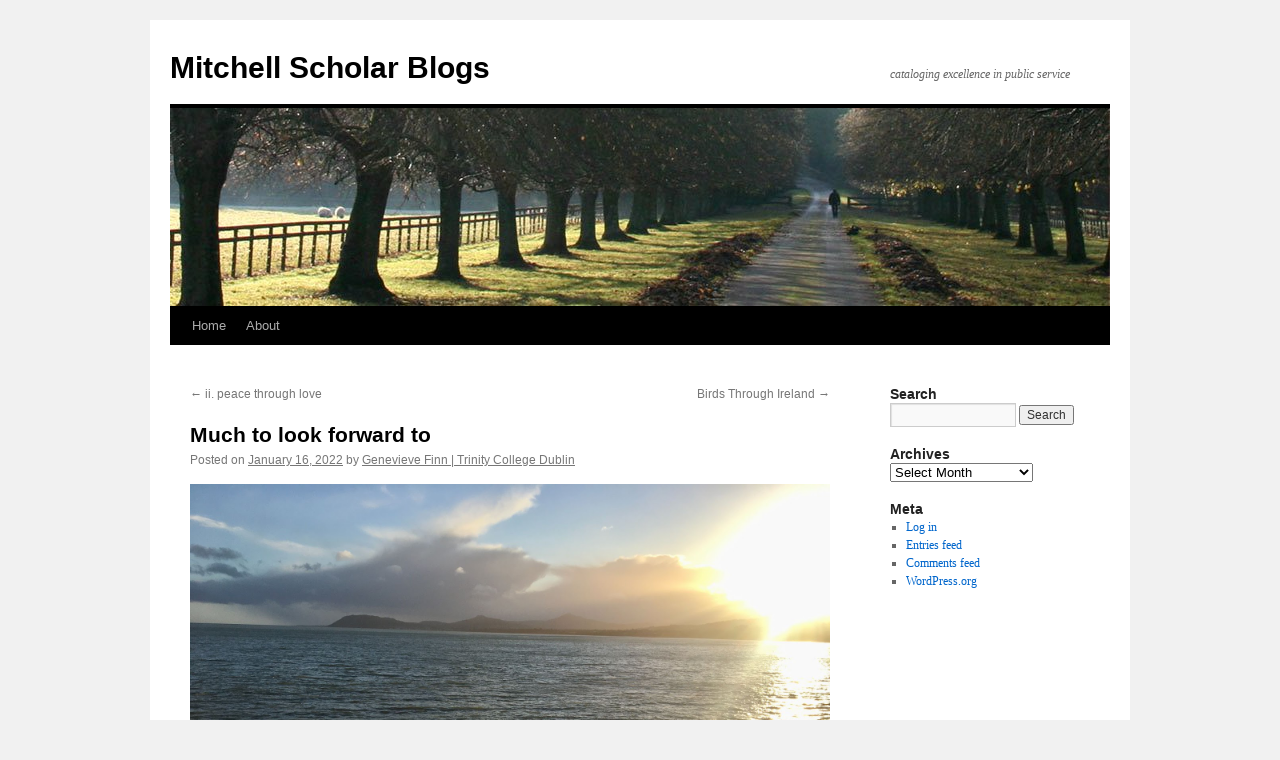

--- FILE ---
content_type: text/html; charset=UTF-8
request_url: https://blog.mitchellscholars.org/2022/01/much-to-look-forward-to/
body_size: 9494
content:
<!DOCTYPE html>
<html lang="en-US">
<head>
<meta charset="UTF-8" />
<title>
Much to look forward to | Mitchell Scholar Blogs	</title>
<link rel="profile" href="http://gmpg.org/xfn/11" />
<link rel="stylesheet" type="text/css" media="all" href="https://blog.mitchellscholars.org/wp-content/themes/twentyten/style.css" />
<link rel="pingback" href="https://blog.mitchellscholars.org/xmlrpc.php">
<meta name='robots' content='max-image-preview:large' />
	<style>img:is([sizes="auto" i], [sizes^="auto," i]) { contain-intrinsic-size: 3000px 1500px }</style>
	<link rel="alternate" type="application/rss+xml" title="Mitchell Scholar Blogs &raquo; Feed" href="https://blog.mitchellscholars.org/feed/" />
<link rel="alternate" type="application/rss+xml" title="Mitchell Scholar Blogs &raquo; Comments Feed" href="https://blog.mitchellscholars.org/comments/feed/" />
<link rel="alternate" type="application/rss+xml" title="Mitchell Scholar Blogs &raquo; Much to look forward to Comments Feed" href="https://blog.mitchellscholars.org/2022/01/much-to-look-forward-to/feed/" />
<script type="text/javascript">
/* <![CDATA[ */
window._wpemojiSettings = {"baseUrl":"https:\/\/s.w.org\/images\/core\/emoji\/16.0.1\/72x72\/","ext":".png","svgUrl":"https:\/\/s.w.org\/images\/core\/emoji\/16.0.1\/svg\/","svgExt":".svg","source":{"concatemoji":"https:\/\/blog.mitchellscholars.org\/wp-includes\/js\/wp-emoji-release.min.js?ver=6.8.3"}};
/*! This file is auto-generated */
!function(s,n){var o,i,e;function c(e){try{var t={supportTests:e,timestamp:(new Date).valueOf()};sessionStorage.setItem(o,JSON.stringify(t))}catch(e){}}function p(e,t,n){e.clearRect(0,0,e.canvas.width,e.canvas.height),e.fillText(t,0,0);var t=new Uint32Array(e.getImageData(0,0,e.canvas.width,e.canvas.height).data),a=(e.clearRect(0,0,e.canvas.width,e.canvas.height),e.fillText(n,0,0),new Uint32Array(e.getImageData(0,0,e.canvas.width,e.canvas.height).data));return t.every(function(e,t){return e===a[t]})}function u(e,t){e.clearRect(0,0,e.canvas.width,e.canvas.height),e.fillText(t,0,0);for(var n=e.getImageData(16,16,1,1),a=0;a<n.data.length;a++)if(0!==n.data[a])return!1;return!0}function f(e,t,n,a){switch(t){case"flag":return n(e,"\ud83c\udff3\ufe0f\u200d\u26a7\ufe0f","\ud83c\udff3\ufe0f\u200b\u26a7\ufe0f")?!1:!n(e,"\ud83c\udde8\ud83c\uddf6","\ud83c\udde8\u200b\ud83c\uddf6")&&!n(e,"\ud83c\udff4\udb40\udc67\udb40\udc62\udb40\udc65\udb40\udc6e\udb40\udc67\udb40\udc7f","\ud83c\udff4\u200b\udb40\udc67\u200b\udb40\udc62\u200b\udb40\udc65\u200b\udb40\udc6e\u200b\udb40\udc67\u200b\udb40\udc7f");case"emoji":return!a(e,"\ud83e\udedf")}return!1}function g(e,t,n,a){var r="undefined"!=typeof WorkerGlobalScope&&self instanceof WorkerGlobalScope?new OffscreenCanvas(300,150):s.createElement("canvas"),o=r.getContext("2d",{willReadFrequently:!0}),i=(o.textBaseline="top",o.font="600 32px Arial",{});return e.forEach(function(e){i[e]=t(o,e,n,a)}),i}function t(e){var t=s.createElement("script");t.src=e,t.defer=!0,s.head.appendChild(t)}"undefined"!=typeof Promise&&(o="wpEmojiSettingsSupports",i=["flag","emoji"],n.supports={everything:!0,everythingExceptFlag:!0},e=new Promise(function(e){s.addEventListener("DOMContentLoaded",e,{once:!0})}),new Promise(function(t){var n=function(){try{var e=JSON.parse(sessionStorage.getItem(o));if("object"==typeof e&&"number"==typeof e.timestamp&&(new Date).valueOf()<e.timestamp+604800&&"object"==typeof e.supportTests)return e.supportTests}catch(e){}return null}();if(!n){if("undefined"!=typeof Worker&&"undefined"!=typeof OffscreenCanvas&&"undefined"!=typeof URL&&URL.createObjectURL&&"undefined"!=typeof Blob)try{var e="postMessage("+g.toString()+"("+[JSON.stringify(i),f.toString(),p.toString(),u.toString()].join(",")+"));",a=new Blob([e],{type:"text/javascript"}),r=new Worker(URL.createObjectURL(a),{name:"wpTestEmojiSupports"});return void(r.onmessage=function(e){c(n=e.data),r.terminate(),t(n)})}catch(e){}c(n=g(i,f,p,u))}t(n)}).then(function(e){for(var t in e)n.supports[t]=e[t],n.supports.everything=n.supports.everything&&n.supports[t],"flag"!==t&&(n.supports.everythingExceptFlag=n.supports.everythingExceptFlag&&n.supports[t]);n.supports.everythingExceptFlag=n.supports.everythingExceptFlag&&!n.supports.flag,n.DOMReady=!1,n.readyCallback=function(){n.DOMReady=!0}}).then(function(){return e}).then(function(){var e;n.supports.everything||(n.readyCallback(),(e=n.source||{}).concatemoji?t(e.concatemoji):e.wpemoji&&e.twemoji&&(t(e.twemoji),t(e.wpemoji)))}))}((window,document),window._wpemojiSettings);
/* ]]> */
</script>
<style id='wp-emoji-styles-inline-css' type='text/css'>

	img.wp-smiley, img.emoji {
		display: inline !important;
		border: none !important;
		box-shadow: none !important;
		height: 1em !important;
		width: 1em !important;
		margin: 0 0.07em !important;
		vertical-align: -0.1em !important;
		background: none !important;
		padding: 0 !important;
	}
</style>
<link rel='stylesheet' id='wp-block-library-css' href='https://blog.mitchellscholars.org/wp-includes/css/dist/block-library/style.min.css?ver=6.8.3' type='text/css' media='all' />
<style id='wp-block-library-theme-inline-css' type='text/css'>
.wp-block-audio :where(figcaption){color:#555;font-size:13px;text-align:center}.is-dark-theme .wp-block-audio :where(figcaption){color:#ffffffa6}.wp-block-audio{margin:0 0 1em}.wp-block-code{border:1px solid #ccc;border-radius:4px;font-family:Menlo,Consolas,monaco,monospace;padding:.8em 1em}.wp-block-embed :where(figcaption){color:#555;font-size:13px;text-align:center}.is-dark-theme .wp-block-embed :where(figcaption){color:#ffffffa6}.wp-block-embed{margin:0 0 1em}.blocks-gallery-caption{color:#555;font-size:13px;text-align:center}.is-dark-theme .blocks-gallery-caption{color:#ffffffa6}:root :where(.wp-block-image figcaption){color:#555;font-size:13px;text-align:center}.is-dark-theme :root :where(.wp-block-image figcaption){color:#ffffffa6}.wp-block-image{margin:0 0 1em}.wp-block-pullquote{border-bottom:4px solid;border-top:4px solid;color:currentColor;margin-bottom:1.75em}.wp-block-pullquote cite,.wp-block-pullquote footer,.wp-block-pullquote__citation{color:currentColor;font-size:.8125em;font-style:normal;text-transform:uppercase}.wp-block-quote{border-left:.25em solid;margin:0 0 1.75em;padding-left:1em}.wp-block-quote cite,.wp-block-quote footer{color:currentColor;font-size:.8125em;font-style:normal;position:relative}.wp-block-quote:where(.has-text-align-right){border-left:none;border-right:.25em solid;padding-left:0;padding-right:1em}.wp-block-quote:where(.has-text-align-center){border:none;padding-left:0}.wp-block-quote.is-large,.wp-block-quote.is-style-large,.wp-block-quote:where(.is-style-plain){border:none}.wp-block-search .wp-block-search__label{font-weight:700}.wp-block-search__button{border:1px solid #ccc;padding:.375em .625em}:where(.wp-block-group.has-background){padding:1.25em 2.375em}.wp-block-separator.has-css-opacity{opacity:.4}.wp-block-separator{border:none;border-bottom:2px solid;margin-left:auto;margin-right:auto}.wp-block-separator.has-alpha-channel-opacity{opacity:1}.wp-block-separator:not(.is-style-wide):not(.is-style-dots){width:100px}.wp-block-separator.has-background:not(.is-style-dots){border-bottom:none;height:1px}.wp-block-separator.has-background:not(.is-style-wide):not(.is-style-dots){height:2px}.wp-block-table{margin:0 0 1em}.wp-block-table td,.wp-block-table th{word-break:normal}.wp-block-table :where(figcaption){color:#555;font-size:13px;text-align:center}.is-dark-theme .wp-block-table :where(figcaption){color:#ffffffa6}.wp-block-video :where(figcaption){color:#555;font-size:13px;text-align:center}.is-dark-theme .wp-block-video :where(figcaption){color:#ffffffa6}.wp-block-video{margin:0 0 1em}:root :where(.wp-block-template-part.has-background){margin-bottom:0;margin-top:0;padding:1.25em 2.375em}
</style>
<style id='classic-theme-styles-inline-css' type='text/css'>
/*! This file is auto-generated */
.wp-block-button__link{color:#fff;background-color:#32373c;border-radius:9999px;box-shadow:none;text-decoration:none;padding:calc(.667em + 2px) calc(1.333em + 2px);font-size:1.125em}.wp-block-file__button{background:#32373c;color:#fff;text-decoration:none}
</style>
<style id='global-styles-inline-css' type='text/css'>
:root{--wp--preset--aspect-ratio--square: 1;--wp--preset--aspect-ratio--4-3: 4/3;--wp--preset--aspect-ratio--3-4: 3/4;--wp--preset--aspect-ratio--3-2: 3/2;--wp--preset--aspect-ratio--2-3: 2/3;--wp--preset--aspect-ratio--16-9: 16/9;--wp--preset--aspect-ratio--9-16: 9/16;--wp--preset--color--black: #000;--wp--preset--color--cyan-bluish-gray: #abb8c3;--wp--preset--color--white: #fff;--wp--preset--color--pale-pink: #f78da7;--wp--preset--color--vivid-red: #cf2e2e;--wp--preset--color--luminous-vivid-orange: #ff6900;--wp--preset--color--luminous-vivid-amber: #fcb900;--wp--preset--color--light-green-cyan: #7bdcb5;--wp--preset--color--vivid-green-cyan: #00d084;--wp--preset--color--pale-cyan-blue: #8ed1fc;--wp--preset--color--vivid-cyan-blue: #0693e3;--wp--preset--color--vivid-purple: #9b51e0;--wp--preset--color--blue: #0066cc;--wp--preset--color--medium-gray: #666;--wp--preset--color--light-gray: #f1f1f1;--wp--preset--gradient--vivid-cyan-blue-to-vivid-purple: linear-gradient(135deg,rgba(6,147,227,1) 0%,rgb(155,81,224) 100%);--wp--preset--gradient--light-green-cyan-to-vivid-green-cyan: linear-gradient(135deg,rgb(122,220,180) 0%,rgb(0,208,130) 100%);--wp--preset--gradient--luminous-vivid-amber-to-luminous-vivid-orange: linear-gradient(135deg,rgba(252,185,0,1) 0%,rgba(255,105,0,1) 100%);--wp--preset--gradient--luminous-vivid-orange-to-vivid-red: linear-gradient(135deg,rgba(255,105,0,1) 0%,rgb(207,46,46) 100%);--wp--preset--gradient--very-light-gray-to-cyan-bluish-gray: linear-gradient(135deg,rgb(238,238,238) 0%,rgb(169,184,195) 100%);--wp--preset--gradient--cool-to-warm-spectrum: linear-gradient(135deg,rgb(74,234,220) 0%,rgb(151,120,209) 20%,rgb(207,42,186) 40%,rgb(238,44,130) 60%,rgb(251,105,98) 80%,rgb(254,248,76) 100%);--wp--preset--gradient--blush-light-purple: linear-gradient(135deg,rgb(255,206,236) 0%,rgb(152,150,240) 100%);--wp--preset--gradient--blush-bordeaux: linear-gradient(135deg,rgb(254,205,165) 0%,rgb(254,45,45) 50%,rgb(107,0,62) 100%);--wp--preset--gradient--luminous-dusk: linear-gradient(135deg,rgb(255,203,112) 0%,rgb(199,81,192) 50%,rgb(65,88,208) 100%);--wp--preset--gradient--pale-ocean: linear-gradient(135deg,rgb(255,245,203) 0%,rgb(182,227,212) 50%,rgb(51,167,181) 100%);--wp--preset--gradient--electric-grass: linear-gradient(135deg,rgb(202,248,128) 0%,rgb(113,206,126) 100%);--wp--preset--gradient--midnight: linear-gradient(135deg,rgb(2,3,129) 0%,rgb(40,116,252) 100%);--wp--preset--font-size--small: 13px;--wp--preset--font-size--medium: 20px;--wp--preset--font-size--large: 36px;--wp--preset--font-size--x-large: 42px;--wp--preset--spacing--20: 0.44rem;--wp--preset--spacing--30: 0.67rem;--wp--preset--spacing--40: 1rem;--wp--preset--spacing--50: 1.5rem;--wp--preset--spacing--60: 2.25rem;--wp--preset--spacing--70: 3.38rem;--wp--preset--spacing--80: 5.06rem;--wp--preset--shadow--natural: 6px 6px 9px rgba(0, 0, 0, 0.2);--wp--preset--shadow--deep: 12px 12px 50px rgba(0, 0, 0, 0.4);--wp--preset--shadow--sharp: 6px 6px 0px rgba(0, 0, 0, 0.2);--wp--preset--shadow--outlined: 6px 6px 0px -3px rgba(255, 255, 255, 1), 6px 6px rgba(0, 0, 0, 1);--wp--preset--shadow--crisp: 6px 6px 0px rgba(0, 0, 0, 1);}:where(.is-layout-flex){gap: 0.5em;}:where(.is-layout-grid){gap: 0.5em;}body .is-layout-flex{display: flex;}.is-layout-flex{flex-wrap: wrap;align-items: center;}.is-layout-flex > :is(*, div){margin: 0;}body .is-layout-grid{display: grid;}.is-layout-grid > :is(*, div){margin: 0;}:where(.wp-block-columns.is-layout-flex){gap: 2em;}:where(.wp-block-columns.is-layout-grid){gap: 2em;}:where(.wp-block-post-template.is-layout-flex){gap: 1.25em;}:where(.wp-block-post-template.is-layout-grid){gap: 1.25em;}.has-black-color{color: var(--wp--preset--color--black) !important;}.has-cyan-bluish-gray-color{color: var(--wp--preset--color--cyan-bluish-gray) !important;}.has-white-color{color: var(--wp--preset--color--white) !important;}.has-pale-pink-color{color: var(--wp--preset--color--pale-pink) !important;}.has-vivid-red-color{color: var(--wp--preset--color--vivid-red) !important;}.has-luminous-vivid-orange-color{color: var(--wp--preset--color--luminous-vivid-orange) !important;}.has-luminous-vivid-amber-color{color: var(--wp--preset--color--luminous-vivid-amber) !important;}.has-light-green-cyan-color{color: var(--wp--preset--color--light-green-cyan) !important;}.has-vivid-green-cyan-color{color: var(--wp--preset--color--vivid-green-cyan) !important;}.has-pale-cyan-blue-color{color: var(--wp--preset--color--pale-cyan-blue) !important;}.has-vivid-cyan-blue-color{color: var(--wp--preset--color--vivid-cyan-blue) !important;}.has-vivid-purple-color{color: var(--wp--preset--color--vivid-purple) !important;}.has-black-background-color{background-color: var(--wp--preset--color--black) !important;}.has-cyan-bluish-gray-background-color{background-color: var(--wp--preset--color--cyan-bluish-gray) !important;}.has-white-background-color{background-color: var(--wp--preset--color--white) !important;}.has-pale-pink-background-color{background-color: var(--wp--preset--color--pale-pink) !important;}.has-vivid-red-background-color{background-color: var(--wp--preset--color--vivid-red) !important;}.has-luminous-vivid-orange-background-color{background-color: var(--wp--preset--color--luminous-vivid-orange) !important;}.has-luminous-vivid-amber-background-color{background-color: var(--wp--preset--color--luminous-vivid-amber) !important;}.has-light-green-cyan-background-color{background-color: var(--wp--preset--color--light-green-cyan) !important;}.has-vivid-green-cyan-background-color{background-color: var(--wp--preset--color--vivid-green-cyan) !important;}.has-pale-cyan-blue-background-color{background-color: var(--wp--preset--color--pale-cyan-blue) !important;}.has-vivid-cyan-blue-background-color{background-color: var(--wp--preset--color--vivid-cyan-blue) !important;}.has-vivid-purple-background-color{background-color: var(--wp--preset--color--vivid-purple) !important;}.has-black-border-color{border-color: var(--wp--preset--color--black) !important;}.has-cyan-bluish-gray-border-color{border-color: var(--wp--preset--color--cyan-bluish-gray) !important;}.has-white-border-color{border-color: var(--wp--preset--color--white) !important;}.has-pale-pink-border-color{border-color: var(--wp--preset--color--pale-pink) !important;}.has-vivid-red-border-color{border-color: var(--wp--preset--color--vivid-red) !important;}.has-luminous-vivid-orange-border-color{border-color: var(--wp--preset--color--luminous-vivid-orange) !important;}.has-luminous-vivid-amber-border-color{border-color: var(--wp--preset--color--luminous-vivid-amber) !important;}.has-light-green-cyan-border-color{border-color: var(--wp--preset--color--light-green-cyan) !important;}.has-vivid-green-cyan-border-color{border-color: var(--wp--preset--color--vivid-green-cyan) !important;}.has-pale-cyan-blue-border-color{border-color: var(--wp--preset--color--pale-cyan-blue) !important;}.has-vivid-cyan-blue-border-color{border-color: var(--wp--preset--color--vivid-cyan-blue) !important;}.has-vivid-purple-border-color{border-color: var(--wp--preset--color--vivid-purple) !important;}.has-vivid-cyan-blue-to-vivid-purple-gradient-background{background: var(--wp--preset--gradient--vivid-cyan-blue-to-vivid-purple) !important;}.has-light-green-cyan-to-vivid-green-cyan-gradient-background{background: var(--wp--preset--gradient--light-green-cyan-to-vivid-green-cyan) !important;}.has-luminous-vivid-amber-to-luminous-vivid-orange-gradient-background{background: var(--wp--preset--gradient--luminous-vivid-amber-to-luminous-vivid-orange) !important;}.has-luminous-vivid-orange-to-vivid-red-gradient-background{background: var(--wp--preset--gradient--luminous-vivid-orange-to-vivid-red) !important;}.has-very-light-gray-to-cyan-bluish-gray-gradient-background{background: var(--wp--preset--gradient--very-light-gray-to-cyan-bluish-gray) !important;}.has-cool-to-warm-spectrum-gradient-background{background: var(--wp--preset--gradient--cool-to-warm-spectrum) !important;}.has-blush-light-purple-gradient-background{background: var(--wp--preset--gradient--blush-light-purple) !important;}.has-blush-bordeaux-gradient-background{background: var(--wp--preset--gradient--blush-bordeaux) !important;}.has-luminous-dusk-gradient-background{background: var(--wp--preset--gradient--luminous-dusk) !important;}.has-pale-ocean-gradient-background{background: var(--wp--preset--gradient--pale-ocean) !important;}.has-electric-grass-gradient-background{background: var(--wp--preset--gradient--electric-grass) !important;}.has-midnight-gradient-background{background: var(--wp--preset--gradient--midnight) !important;}.has-small-font-size{font-size: var(--wp--preset--font-size--small) !important;}.has-medium-font-size{font-size: var(--wp--preset--font-size--medium) !important;}.has-large-font-size{font-size: var(--wp--preset--font-size--large) !important;}.has-x-large-font-size{font-size: var(--wp--preset--font-size--x-large) !important;}
:where(.wp-block-post-template.is-layout-flex){gap: 1.25em;}:where(.wp-block-post-template.is-layout-grid){gap: 1.25em;}
:where(.wp-block-columns.is-layout-flex){gap: 2em;}:where(.wp-block-columns.is-layout-grid){gap: 2em;}
:root :where(.wp-block-pullquote){font-size: 1.5em;line-height: 1.6;}
</style>
<link rel='stylesheet' id='twentyten-block-style-css' href='https://blog.mitchellscholars.org/wp-content/themes/twentyten/blocks.css?ver=20181018' type='text/css' media='all' />
<link rel="https://api.w.org/" href="https://blog.mitchellscholars.org/wp-json/" /><link rel="alternate" title="JSON" type="application/json" href="https://blog.mitchellscholars.org/wp-json/wp/v2/posts/5375" /><link rel="EditURI" type="application/rsd+xml" title="RSD" href="https://blog.mitchellscholars.org/xmlrpc.php?rsd" />
<link rel="canonical" href="https://blog.mitchellscholars.org/2022/01/much-to-look-forward-to/" />
<link rel='shortlink' href='https://blog.mitchellscholars.org/?p=5375' />
<link rel="alternate" title="oEmbed (JSON)" type="application/json+oembed" href="https://blog.mitchellscholars.org/wp-json/oembed/1.0/embed?url=https%3A%2F%2Fblog.mitchellscholars.org%2F2022%2F01%2Fmuch-to-look-forward-to%2F" />
<link rel="alternate" title="oEmbed (XML)" type="text/xml+oembed" href="https://blog.mitchellscholars.org/wp-json/oembed/1.0/embed?url=https%3A%2F%2Fblog.mitchellscholars.org%2F2022%2F01%2Fmuch-to-look-forward-to%2F&#038;format=xml" />
</head>

<body class="wp-singular post-template-default single single-post postid-5375 single-format-standard wp-theme-twentyten">
<div id="wrapper" class="hfeed">
	<div id="header">
		<div id="masthead">
			<div id="branding" role="banner">
								<div id="site-title">
					<span>
						<a href="https://blog.mitchellscholars.org/" title="Mitchell Scholar Blogs" rel="home">Mitchell Scholar Blogs</a>
					</span>
				</div>
				<div id="site-description">cataloging excellence in public service</div>

										<img src="https://blog.mitchellscholars.org/wp-content/themes/twentyten/images/headers/path.jpg" width="940" height="198" alt="" />
								</div><!-- #branding -->

			<div id="access" role="navigation">
								<div class="skip-link screen-reader-text"><a href="#content" title="Skip to content">Skip to content</a></div>
								<div class="menu"><ul>
<li ><a href="https://blog.mitchellscholars.org/">Home</a></li><li class="page_item page-item-2"><a href="https://blog.mitchellscholars.org/about/">About</a></li>
</ul></div>
			</div><!-- #access -->
		</div><!-- #masthead -->
	</div><!-- #header -->

	<div id="main">

		<div id="container">
			<div id="content" role="main">

			

				<div id="nav-above" class="navigation">
					<div class="nav-previous"><a href="https://blog.mitchellscholars.org/2022/01/ii-peace-through-love/" rel="prev"><span class="meta-nav">&larr;</span> ii. peace through love</a></div>
					<div class="nav-next"><a href="https://blog.mitchellscholars.org/2022/01/birds-through-ireland/" rel="next">Birds Through Ireland <span class="meta-nav">&rarr;</span></a></div>
				</div><!-- #nav-above -->

				<div id="post-5375" class="post-5375 post type-post status-publish format-standard hentry category-uncategorized">
					<h1 class="entry-title">Much to look forward to</h1>

					<div class="entry-meta">
						<span class="meta-prep meta-prep-author">Posted on</span> <a href="https://blog.mitchellscholars.org/2022/01/much-to-look-forward-to/" title="8:14 pm" rel="bookmark"><span class="entry-date">January 16, 2022</span></a> <span class="meta-sep">by</span> <span class="author vcard"><a class="url fn n" href="https://blog.mitchellscholars.org/author/gfinn/" title="View all posts by Genevieve Finn &#124; Trinity College Dublin">Genevieve Finn &#124; Trinity College Dublin</a></span>					</div><!-- .entry-meta -->

					<div class="entry-content">
						
<figure class="wp-block-image"><img decoding="async" src="https://lh5.googleusercontent.com/htyYg5rVwne78-YUpbkEizZQtutXztoFvNUwC4VxoEvn2WhyYNnbEar4I8yqDzEksm8tC1uUeEy-W42DOFTHjS25NHBqfis3F_eOzlAhUiizmWFcMAx_LOPWjvq9dPgXkAxeqpTX" alt=""/><figcaption>Low tide at Vico Baths</figcaption></figure>



<p>The coolest person in my creative writing program is called Margaret. Now nearly 60, in her youth she escaped Mugabe’s regime in her home country Zimbabwe through force of will, spiriting herself and her infant children to Ireland. We get to read samples of her upcoming memoir in class. The way she writes takes no prisoners. She never asks the reader for approval; she only ever says exactly what happened, the propulsive nature of actual events being enough to make the chapters fly. The first sentence of one of her best is: “They wore leather jackets and shades and came in a white Peugeot.”</p>



<p>In December, our professor brought in gin to celebrate the last day of class. Margaret was telling me that gin is nicest paired with Irish strawberries when I noticed one of her tattoos: a tri-colored Celtic knot on her wrist. Part of it was green, she said, to represent springtime, her maiden years. The next third, blue, was linked to motherhood. The final third was purple, signifying the final stage of a woman’s life: cronehood.&nbsp;</p>



<p>Margaret is now a crone, she says, and it’s great. Her children are all grown up. She’s been through much and knows herself well. She is finally coming into her power, she told me, as she comes upon 60 – something she thinks people don’t often realize, instead seeing her as on the downhill slope. My conversation with Margaret reminded me of a Jenny Slate quote about growing older: “As the image of myself becomes sharper in my brain and more precious, I feel less afraid that someone else will erase me by denying me love.”</p>



<p>Since speaking with Margaret, it seems I’ve been meeting cool older women everywhere I go. One named Gina was swimming nude at the Vico Baths, scaling walls of ocean out past all the men in their wetsuits, her pearl braids shining and flipping as she dove. I was scared to get in the water until she showed me how. The waves annihilated my senses upon contact, and then for hours afterward, I could feel them in my arms and legs, on the train, cooking dinner, even as I stood brushing my teeth before bed.&nbsp;</p>



<p>Earlier this month, I decided to try out jiu jitsu at a gym in the Liberties. I love the neighborhood, with its street markets and Republican murals. I love being an athlete again after four years, and I love learning something new. Plus, the school’s owner has a dachshund puppy named Toby present at every class who always wants to play.&nbsp;</p>



<p>At my first class, I rolled with a woman called Ness, who seemed about 40 and had the ropiest biceps of anyone on the mat. Never have I felt so safe in someone’s arms, much less someone ostensibly trying to compress my windpipe. Seeing the gorgeous skill and surety with which she grappled was half the reason I decided to go back to the next class, and the next.&nbsp;</p>



<p>It is now January, which many say is the harshest month in Ireland because all the Christmas decorations that made the cold romantic get put away. But I don’t agree: we have passed the solstice now, and the sun, though its shine is hard and bright as a diamond, is coming up, imperceptibly, earlier, and setting, imperceptibly, later. I am warm and inside, I have endless free time, and nowhere I need to be. Spring is coming, and then the rest of my life, in which I will hopefully be a crone who needs no one’s approval and belongs among the elements and fights with grace. There is much to look forward to.</p>
											</div><!-- .entry-content -->

		
						<div class="entry-utility">
							This entry was posted in <a href="https://blog.mitchellscholars.org/category/uncategorized/" rel="category tag">Uncategorized</a>. Bookmark the <a href="https://blog.mitchellscholars.org/2022/01/much-to-look-forward-to/" title="Permalink to Much to look forward to" rel="bookmark">permalink</a>.													</div><!-- .entry-utility -->
					</div><!-- #post-5375 -->

					<div id="nav-below" class="navigation">
						<div class="nav-previous"><a href="https://blog.mitchellscholars.org/2022/01/ii-peace-through-love/" rel="prev"><span class="meta-nav">&larr;</span> ii. peace through love</a></div>
						<div class="nav-next"><a href="https://blog.mitchellscholars.org/2022/01/birds-through-ireland/" rel="next">Birds Through Ireland <span class="meta-nav">&rarr;</span></a></div>
					</div><!-- #nav-below -->

					
			<div id="comments">



	<div id="respond" class="comment-respond">
		<h3 id="reply-title" class="comment-reply-title">Leave a Reply</h3><form action="https://blog.mitchellscholars.org/wp-comments-post.php?wpe-comment-post=mitchellblog" method="post" id="commentform" class="comment-form"><p class="comment-notes"><span id="email-notes">Your email address will not be published.</span> <span class="required-field-message">Required fields are marked <span class="required">*</span></span></p><p class="comment-form-comment"><label for="comment">Comment <span class="required">*</span></label> <textarea id="comment" name="comment" cols="45" rows="8" maxlength="65525" required="required"></textarea></p><p class="comment-form-author"><label for="author">Name <span class="required">*</span></label> <input id="author" name="author" type="text" value="" size="30" maxlength="245" autocomplete="name" required="required" /></p>
<p class="comment-form-email"><label for="email">Email <span class="required">*</span></label> <input id="email" name="email" type="text" value="" size="30" maxlength="100" aria-describedby="email-notes" autocomplete="email" required="required" /></p>
<p class="comment-form-url"><label for="url">Website</label> <input id="url" name="url" type="text" value="" size="30" maxlength="200" autocomplete="url" /></p>
<p class="comment-form-cookies-consent"><input id="wp-comment-cookies-consent" name="wp-comment-cookies-consent" type="checkbox" value="yes" /> <label for="wp-comment-cookies-consent">Save my name, email, and website in this browser for the next time I comment.</label></p>
<p class="form-submit"><input name="submit" type="submit" id="submit" class="submit" value="Post Comment" /> <input type='hidden' name='comment_post_ID' value='5375' id='comment_post_ID' />
<input type='hidden' name='comment_parent' id='comment_parent' value='0' />
</p><p style="display: none;"><input type="hidden" id="akismet_comment_nonce" name="akismet_comment_nonce" value="55d0b9ea29" /></p><input type="hidden" id="ak_js" name="ak_js" value="78"/><textarea name="ak_hp_textarea" cols="45" rows="8" maxlength="100" style="display: none !important;"></textarea></form>	</div><!-- #respond -->
	
</div><!-- #comments -->

	
			</div><!-- #content -->
		</div><!-- #container -->


		<div id="primary" class="widget-area" role="complementary">
			<ul class="xoxo">

<li id="search-3" class="widget-container widget_search"><h3 class="widget-title">Search</h3><form role="search" method="get" id="searchform" class="searchform" action="https://blog.mitchellscholars.org/">
				<div>
					<label class="screen-reader-text" for="s">Search for:</label>
					<input type="text" value="" name="s" id="s" />
					<input type="submit" id="searchsubmit" value="Search" />
				</div>
			</form></li><li id="archives-3" class="widget-container widget_archive"><h3 class="widget-title">Archives</h3>		<label class="screen-reader-text" for="archives-dropdown-3">Archives</label>
		<select id="archives-dropdown-3" name="archive-dropdown">
			
			<option value="">Select Month</option>
				<option value='https://blog.mitchellscholars.org/2025/06/'> June 2025 &nbsp;(12)</option>
	<option value='https://blog.mitchellscholars.org/2025/03/'> March 2025 &nbsp;(12)</option>
	<option value='https://blog.mitchellscholars.org/2025/01/'> January 2025 &nbsp;(12)</option>
	<option value='https://blog.mitchellscholars.org/2024/11/'> November 2024 &nbsp;(12)</option>
	<option value='https://blog.mitchellscholars.org/2024/06/'> June 2024 &nbsp;(12)</option>
	<option value='https://blog.mitchellscholars.org/2024/03/'> March 2024 &nbsp;(12)</option>
	<option value='https://blog.mitchellscholars.org/2024/01/'> January 2024 &nbsp;(11)</option>
	<option value='https://blog.mitchellscholars.org/2023/12/'> December 2023 &nbsp;(1)</option>
	<option value='https://blog.mitchellscholars.org/2023/11/'> November 2023 &nbsp;(11)</option>
	<option value='https://blog.mitchellscholars.org/2023/08/'> August 2023 &nbsp;(1)</option>
	<option value='https://blog.mitchellscholars.org/2023/06/'> June 2023 &nbsp;(1)</option>
	<option value='https://blog.mitchellscholars.org/2023/05/'> May 2023 &nbsp;(10)</option>
	<option value='https://blog.mitchellscholars.org/2023/03/'> March 2023 &nbsp;(11)</option>
	<option value='https://blog.mitchellscholars.org/2023/01/'> January 2023 &nbsp;(11)</option>
	<option value='https://blog.mitchellscholars.org/2022/11/'> November 2022 &nbsp;(12)</option>
	<option value='https://blog.mitchellscholars.org/2022/06/'> June 2022 &nbsp;(5)</option>
	<option value='https://blog.mitchellscholars.org/2022/05/'> May 2022 &nbsp;(7)</option>
	<option value='https://blog.mitchellscholars.org/2022/03/'> March 2022 &nbsp;(11)</option>
	<option value='https://blog.mitchellscholars.org/2022/01/'> January 2022 &nbsp;(12)</option>
	<option value='https://blog.mitchellscholars.org/2021/11/'> November 2021 &nbsp;(12)</option>
	<option value='https://blog.mitchellscholars.org/2021/05/'> May 2021 &nbsp;(10)</option>
	<option value='https://blog.mitchellscholars.org/2021/02/'> February 2021 &nbsp;(10)</option>
	<option value='https://blog.mitchellscholars.org/2020/11/'> November 2020 &nbsp;(10)</option>
	<option value='https://blog.mitchellscholars.org/2020/05/'> May 2020 &nbsp;(1)</option>
	<option value='https://blog.mitchellscholars.org/2020/04/'> April 2020 &nbsp;(10)</option>
	<option value='https://blog.mitchellscholars.org/2020/01/'> January 2020 &nbsp;(12)</option>
	<option value='https://blog.mitchellscholars.org/2019/11/'> November 2019 &nbsp;(12)</option>
	<option value='https://blog.mitchellscholars.org/2019/06/'> June 2019 &nbsp;(12)</option>
	<option value='https://blog.mitchellscholars.org/2019/04/'> April 2019 &nbsp;(12)</option>
	<option value='https://blog.mitchellscholars.org/2019/01/'> January 2019 &nbsp;(12)</option>
	<option value='https://blog.mitchellscholars.org/2018/11/'> November 2018 &nbsp;(12)</option>
	<option value='https://blog.mitchellscholars.org/2018/05/'> May 2018 &nbsp;(11)</option>
	<option value='https://blog.mitchellscholars.org/2018/03/'> March 2018 &nbsp;(12)</option>
	<option value='https://blog.mitchellscholars.org/2018/01/'> January 2018 &nbsp;(11)</option>
	<option value='https://blog.mitchellscholars.org/2017/11/'> November 2017 &nbsp;(11)</option>
	<option value='https://blog.mitchellscholars.org/2017/06/'> June 2017 &nbsp;(1)</option>
	<option value='https://blog.mitchellscholars.org/2017/05/'> May 2017 &nbsp;(10)</option>
	<option value='https://blog.mitchellscholars.org/2017/04/'> April 2017 &nbsp;(1)</option>
	<option value='https://blog.mitchellscholars.org/2017/03/'> March 2017 &nbsp;(12)</option>
	<option value='https://blog.mitchellscholars.org/2017/01/'> January 2017 &nbsp;(12)</option>
	<option value='https://blog.mitchellscholars.org/2016/11/'> November 2016 &nbsp;(12)</option>
	<option value='https://blog.mitchellscholars.org/2016/05/'> May 2016 &nbsp;(11)</option>
	<option value='https://blog.mitchellscholars.org/2016/03/'> March 2016 &nbsp;(11)</option>
	<option value='https://blog.mitchellscholars.org/2016/01/'> January 2016 &nbsp;(11)</option>
	<option value='https://blog.mitchellscholars.org/2015/11/'> November 2015 &nbsp;(11)</option>
	<option value='https://blog.mitchellscholars.org/2015/06/'> June 2015 &nbsp;(1)</option>
	<option value='https://blog.mitchellscholars.org/2015/05/'> May 2015 &nbsp;(12)</option>
	<option value='https://blog.mitchellscholars.org/2015/03/'> March 2015 &nbsp;(11)</option>
	<option value='https://blog.mitchellscholars.org/2015/01/'> January 2015 &nbsp;(11)</option>
	<option value='https://blog.mitchellscholars.org/2014/12/'> December 2014 &nbsp;(12)</option>
	<option value='https://blog.mitchellscholars.org/2014/05/'> May 2014 &nbsp;(10)</option>
	<option value='https://blog.mitchellscholars.org/2014/04/'> April 2014 &nbsp;(1)</option>
	<option value='https://blog.mitchellscholars.org/2014/03/'> March 2014 &nbsp;(13)</option>
	<option value='https://blog.mitchellscholars.org/2014/01/'> January 2014 &nbsp;(11)</option>
	<option value='https://blog.mitchellscholars.org/2013/11/'> November 2013 &nbsp;(11)</option>
	<option value='https://blog.mitchellscholars.org/2013/05/'> May 2013 &nbsp;(11)</option>
	<option value='https://blog.mitchellscholars.org/2013/03/'> March 2013 &nbsp;(11)</option>
	<option value='https://blog.mitchellscholars.org/2013/01/'> January 2013 &nbsp;(1)</option>
	<option value='https://blog.mitchellscholars.org/2012/12/'> December 2012 &nbsp;(11)</option>
	<option value='https://blog.mitchellscholars.org/2012/11/'> November 2012 &nbsp;(12)</option>
	<option value='https://blog.mitchellscholars.org/2012/10/'> October 2012 &nbsp;(12)</option>
	<option value='https://blog.mitchellscholars.org/2012/02/'> February 2012 &nbsp;(10)</option>
	<option value='https://blog.mitchellscholars.org/2011/12/'> December 2011 &nbsp;(11)</option>
	<option value='https://blog.mitchellscholars.org/2011/08/'> August 2011 &nbsp;(1)</option>
	<option value='https://blog.mitchellscholars.org/2011/07/'> July 2011 &nbsp;(7)</option>
	<option value='https://blog.mitchellscholars.org/2011/05/'> May 2011 &nbsp;(9)</option>
	<option value='https://blog.mitchellscholars.org/2011/02/'> February 2011 &nbsp;(8)</option>
	<option value='https://blog.mitchellscholars.org/2010/12/'> December 2010 &nbsp;(8)</option>
	<option value='https://blog.mitchellscholars.org/2010/11/'> November 2010 &nbsp;(1)</option>
	<option value='https://blog.mitchellscholars.org/2010/06/'> June 2010 &nbsp;(12)</option>
	<option value='https://blog.mitchellscholars.org/2010/03/'> March 2010 &nbsp;(12)</option>
	<option value='https://blog.mitchellscholars.org/2010/01/'> January 2010 &nbsp;(11)</option>
	<option value='https://blog.mitchellscholars.org/2009/11/'> November 2009 &nbsp;(12)</option>
	<option value='https://blog.mitchellscholars.org/2009/06/'> June 2009 &nbsp;(10)</option>
	<option value='https://blog.mitchellscholars.org/2009/03/'> March 2009 &nbsp;(11)</option>
	<option value='https://blog.mitchellscholars.org/2009/01/'> January 2009 &nbsp;(12)</option>
	<option value='https://blog.mitchellscholars.org/2008/11/'> November 2008 &nbsp;(11)</option>
	<option value='https://blog.mitchellscholars.org/2008/06/'> June 2008 &nbsp;(12)</option>
	<option value='https://blog.mitchellscholars.org/2008/03/'> March 2008 &nbsp;(12)</option>
	<option value='https://blog.mitchellscholars.org/2008/01/'> January 2008 &nbsp;(12)</option>
	<option value='https://blog.mitchellscholars.org/2007/11/'> November 2007 &nbsp;(12)</option>
	<option value='https://blog.mitchellscholars.org/2007/06/'> June 2007 &nbsp;(10)</option>
	<option value='https://blog.mitchellscholars.org/2007/03/'> March 2007 &nbsp;(9)</option>
	<option value='https://blog.mitchellscholars.org/2007/01/'> January 2007 &nbsp;(9)</option>
	<option value='https://blog.mitchellscholars.org/2006/11/'> November 2006 &nbsp;(10)</option>
	<option value='https://blog.mitchellscholars.org/2006/06/'> June 2006 &nbsp;(11)</option>
	<option value='https://blog.mitchellscholars.org/2006/03/'> March 2006 &nbsp;(11)</option>
	<option value='https://blog.mitchellscholars.org/2006/01/'> January 2006 &nbsp;(11)</option>
	<option value='https://blog.mitchellscholars.org/2005/11/'> November 2005 &nbsp;(11)</option>
	<option value='https://blog.mitchellscholars.org/2005/05/'> May 2005 &nbsp;(10)</option>
	<option value='https://blog.mitchellscholars.org/2005/03/'> March 2005 &nbsp;(10)</option>
	<option value='https://blog.mitchellscholars.org/2005/01/'> January 2005 &nbsp;(10)</option>
	<option value='https://blog.mitchellscholars.org/2004/11/'> November 2004 &nbsp;(10)</option>
	<option value='https://blog.mitchellscholars.org/2001/03/'> March 2001 &nbsp;(1)</option>

		</select>

			<script type="text/javascript">
/* <![CDATA[ */

(function() {
	var dropdown = document.getElementById( "archives-dropdown-3" );
	function onSelectChange() {
		if ( dropdown.options[ dropdown.selectedIndex ].value !== '' ) {
			document.location.href = this.options[ this.selectedIndex ].value;
		}
	}
	dropdown.onchange = onSelectChange;
})();

/* ]]> */
</script>
</li><li id="meta-3" class="widget-container widget_meta"><h3 class="widget-title">Meta</h3>
		<ul>
						<li><a href="https://blog.mitchellscholars.org/wp-login.php">Log in</a></li>
			<li><a href="https://blog.mitchellscholars.org/feed/">Entries feed</a></li>
			<li><a href="https://blog.mitchellscholars.org/comments/feed/">Comments feed</a></li>

			<li><a href="https://wordpress.org/">WordPress.org</a></li>
		</ul>

		</li>			</ul>
		</div><!-- #primary .widget-area -->

	</div><!-- #main -->

	<div id="footer" role="contentinfo">
		<div id="colophon">



			<div id="site-info">
				<a href="https://blog.mitchellscholars.org/" title="Mitchell Scholar Blogs" rel="home">
					Mitchell Scholar Blogs				</a>
							</div><!-- #site-info -->

			<div id="site-generator">
								<a href="https://wordpress.org/" class="imprint" title="Semantic Personal Publishing Platform">
					Proudly powered by WordPress.				</a>
			</div><!-- #site-generator -->

		</div><!-- #colophon -->
	</div><!-- #footer -->

</div><!-- #wrapper -->

<script type="speculationrules">
{"prefetch":[{"source":"document","where":{"and":[{"href_matches":"\/*"},{"not":{"href_matches":["\/wp-*.php","\/wp-admin\/*","\/wp-content\/uploads\/*","\/wp-content\/*","\/wp-content\/plugins\/*","\/wp-content\/themes\/twentyten\/*","\/*\\?(.+)"]}},{"not":{"selector_matches":"a[rel~=\"nofollow\"]"}},{"not":{"selector_matches":".no-prefetch, .no-prefetch a"}}]},"eagerness":"conservative"}]}
</script>
<script defer type="text/javascript" src="https://blog.mitchellscholars.org/wp-content/plugins/akismet/_inc/form.js?ver=4.1.10" id="akismet-form-js"></script>
</body>
</html>
